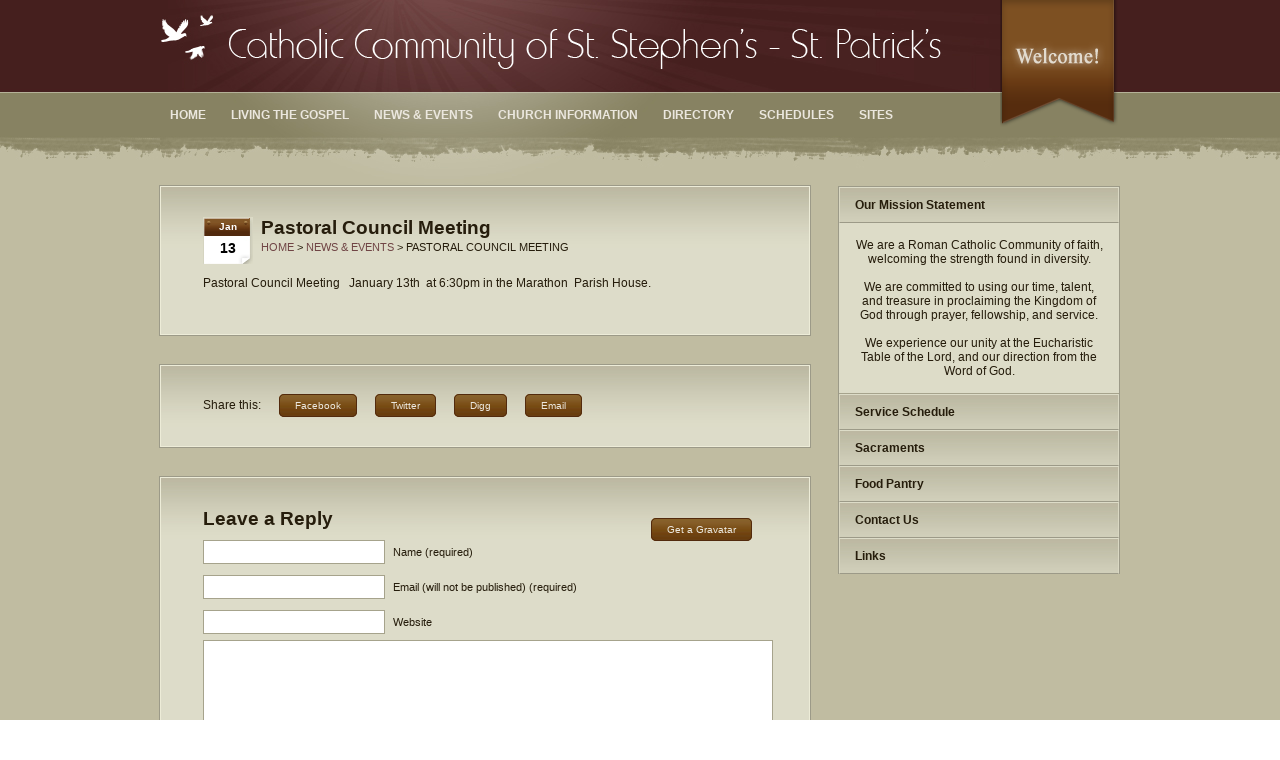

--- FILE ---
content_type: text/html; charset=UTF-8
request_url: https://www.ccsssp.com/news_events/pastoral-council-meeting-3
body_size: 9210
content:
<!DOCTYPE html PUBLIC "-//W3C//DTD XHTML 1.0 Transitional//EN" "http://www.w3.org/TR/xhtml1/DTD/xhtml1-transitional.dtd">
<html xmlns="http://www.w3.org/1999/xhtml" lang="en-US">
<head profile="http://gmpg.org/xfn/11">
<meta http-equiv="Content-Type" content="text/html; charset=UTF-8" />
<title>Pastoral Council Meeting &#8211;  Catholic Community of St. Stephen&#039;s &#8211; St. Patrick&#039;s</title>

<link rel="stylesheet" href="https://www.ccsssp.com/wp-content/themes/wpchurch2013/style.css" type="text/css" media="screen" />
<link rel="alternate" type="application/rss+xml" title="Catholic Community of St. Stephen&#039;s &#8211; St. Patrick&#039;s RSS Feed" href="https://www.ccsssp.com/feed" />
<link rel="alternate" type="application/atom+xml" title="Catholic Community of St. Stephen&#039;s &#8211; St. Patrick&#039;s Atom Feed" href="https://www.ccsssp.com/feed/atom" />
<link rel="pingback" href="https://www.ccsssp.com/xmlrpc.php" />
<link rel="icon" href="https://www.ccsssp.com/wp-content/themes/wpchurch2013/favicon.ico" type="image/x-icon" />


<style type="text/css">
#headerContainer {background-image: url('https://www.ccsssp.com/wp-content/themes/wpchurch2013/images/red/header_tile.jpg');} 
#header {background-image: url('https://www.ccsssp.com/wp-content/themes/wpchurch2013/images/red/header.jpg');}
#featured li h2 a {background-image:  url('https://www.ccsssp.com/wp-content/themes/wpchurch2013/images/red/slidertitle.jpg');}
a {color: #704545;}

</style>

<noscript>
<style type="text/css">
	#sidebar .widget .widgetcontent {display:inherit;}
</style>
</noscript>

<meta name='robots' content='max-image-preview:large' />
	<style>img:is([sizes="auto" i], [sizes^="auto," i]) { contain-intrinsic-size: 3000px 1500px }</style>
	<link rel="alternate" type="application/rss+xml" title="Catholic Community of St. Stephen&#039;s - St. Patrick&#039;s &raquo; Feed" href="https://www.ccsssp.com/feed" />
<link rel="alternate" type="application/rss+xml" title="Catholic Community of St. Stephen&#039;s - St. Patrick&#039;s &raquo; Comments Feed" href="https://www.ccsssp.com/comments/feed" />
<link rel="alternate" type="application/rss+xml" title="Catholic Community of St. Stephen&#039;s - St. Patrick&#039;s &raquo; Pastoral Council Meeting Comments Feed" href="https://www.ccsssp.com/news_events/pastoral-council-meeting-3/feed" />
		<!-- This site uses the Google Analytics by MonsterInsights plugin v9.5.3 - Using Analytics tracking - https://www.monsterinsights.com/ -->
		<!-- Note: MonsterInsights is not currently configured on this site. The site owner needs to authenticate with Google Analytics in the MonsterInsights settings panel. -->
					<!-- No tracking code set -->
				<!-- / Google Analytics by MonsterInsights -->
		<script type="text/javascript">
/* <![CDATA[ */
window._wpemojiSettings = {"baseUrl":"https:\/\/s.w.org\/images\/core\/emoji\/16.0.1\/72x72\/","ext":".png","svgUrl":"https:\/\/s.w.org\/images\/core\/emoji\/16.0.1\/svg\/","svgExt":".svg","source":{"concatemoji":"https:\/\/www.ccsssp.com\/wp-includes\/js\/wp-emoji-release.min.js?ver=6.8.3"}};
/*! This file is auto-generated */
!function(s,n){var o,i,e;function c(e){try{var t={supportTests:e,timestamp:(new Date).valueOf()};sessionStorage.setItem(o,JSON.stringify(t))}catch(e){}}function p(e,t,n){e.clearRect(0,0,e.canvas.width,e.canvas.height),e.fillText(t,0,0);var t=new Uint32Array(e.getImageData(0,0,e.canvas.width,e.canvas.height).data),a=(e.clearRect(0,0,e.canvas.width,e.canvas.height),e.fillText(n,0,0),new Uint32Array(e.getImageData(0,0,e.canvas.width,e.canvas.height).data));return t.every(function(e,t){return e===a[t]})}function u(e,t){e.clearRect(0,0,e.canvas.width,e.canvas.height),e.fillText(t,0,0);for(var n=e.getImageData(16,16,1,1),a=0;a<n.data.length;a++)if(0!==n.data[a])return!1;return!0}function f(e,t,n,a){switch(t){case"flag":return n(e,"\ud83c\udff3\ufe0f\u200d\u26a7\ufe0f","\ud83c\udff3\ufe0f\u200b\u26a7\ufe0f")?!1:!n(e,"\ud83c\udde8\ud83c\uddf6","\ud83c\udde8\u200b\ud83c\uddf6")&&!n(e,"\ud83c\udff4\udb40\udc67\udb40\udc62\udb40\udc65\udb40\udc6e\udb40\udc67\udb40\udc7f","\ud83c\udff4\u200b\udb40\udc67\u200b\udb40\udc62\u200b\udb40\udc65\u200b\udb40\udc6e\u200b\udb40\udc67\u200b\udb40\udc7f");case"emoji":return!a(e,"\ud83e\udedf")}return!1}function g(e,t,n,a){var r="undefined"!=typeof WorkerGlobalScope&&self instanceof WorkerGlobalScope?new OffscreenCanvas(300,150):s.createElement("canvas"),o=r.getContext("2d",{willReadFrequently:!0}),i=(o.textBaseline="top",o.font="600 32px Arial",{});return e.forEach(function(e){i[e]=t(o,e,n,a)}),i}function t(e){var t=s.createElement("script");t.src=e,t.defer=!0,s.head.appendChild(t)}"undefined"!=typeof Promise&&(o="wpEmojiSettingsSupports",i=["flag","emoji"],n.supports={everything:!0,everythingExceptFlag:!0},e=new Promise(function(e){s.addEventListener("DOMContentLoaded",e,{once:!0})}),new Promise(function(t){var n=function(){try{var e=JSON.parse(sessionStorage.getItem(o));if("object"==typeof e&&"number"==typeof e.timestamp&&(new Date).valueOf()<e.timestamp+604800&&"object"==typeof e.supportTests)return e.supportTests}catch(e){}return null}();if(!n){if("undefined"!=typeof Worker&&"undefined"!=typeof OffscreenCanvas&&"undefined"!=typeof URL&&URL.createObjectURL&&"undefined"!=typeof Blob)try{var e="postMessage("+g.toString()+"("+[JSON.stringify(i),f.toString(),p.toString(),u.toString()].join(",")+"));",a=new Blob([e],{type:"text/javascript"}),r=new Worker(URL.createObjectURL(a),{name:"wpTestEmojiSupports"});return void(r.onmessage=function(e){c(n=e.data),r.terminate(),t(n)})}catch(e){}c(n=g(i,f,p,u))}t(n)}).then(function(e){for(var t in e)n.supports[t]=e[t],n.supports.everything=n.supports.everything&&n.supports[t],"flag"!==t&&(n.supports.everythingExceptFlag=n.supports.everythingExceptFlag&&n.supports[t]);n.supports.everythingExceptFlag=n.supports.everythingExceptFlag&&!n.supports.flag,n.DOMReady=!1,n.readyCallback=function(){n.DOMReady=!0}}).then(function(){return e}).then(function(){var e;n.supports.everything||(n.readyCallback(),(e=n.source||{}).concatemoji?t(e.concatemoji):e.wpemoji&&e.twemoji&&(t(e.twemoji),t(e.wpemoji)))}))}((window,document),window._wpemojiSettings);
/* ]]> */
</script>

<style id='wp-emoji-styles-inline-css' type='text/css'>

	img.wp-smiley, img.emoji {
		display: inline !important;
		border: none !important;
		box-shadow: none !important;
		height: 1em !important;
		width: 1em !important;
		margin: 0 0.07em !important;
		vertical-align: -0.1em !important;
		background: none !important;
		padding: 0 !important;
	}
</style>
<link rel='stylesheet' id='wp-block-library-css' href='https://www.ccsssp.com/wp-includes/css/dist/block-library/style.min.css?ver=6.8.3' type='text/css' media='all' />
<style id='classic-theme-styles-inline-css' type='text/css'>
/*! This file is auto-generated */
.wp-block-button__link{color:#fff;background-color:#32373c;border-radius:9999px;box-shadow:none;text-decoration:none;padding:calc(.667em + 2px) calc(1.333em + 2px);font-size:1.125em}.wp-block-file__button{background:#32373c;color:#fff;text-decoration:none}
</style>
<style id='global-styles-inline-css' type='text/css'>
:root{--wp--preset--aspect-ratio--square: 1;--wp--preset--aspect-ratio--4-3: 4/3;--wp--preset--aspect-ratio--3-4: 3/4;--wp--preset--aspect-ratio--3-2: 3/2;--wp--preset--aspect-ratio--2-3: 2/3;--wp--preset--aspect-ratio--16-9: 16/9;--wp--preset--aspect-ratio--9-16: 9/16;--wp--preset--color--black: #000000;--wp--preset--color--cyan-bluish-gray: #abb8c3;--wp--preset--color--white: #ffffff;--wp--preset--color--pale-pink: #f78da7;--wp--preset--color--vivid-red: #cf2e2e;--wp--preset--color--luminous-vivid-orange: #ff6900;--wp--preset--color--luminous-vivid-amber: #fcb900;--wp--preset--color--light-green-cyan: #7bdcb5;--wp--preset--color--vivid-green-cyan: #00d084;--wp--preset--color--pale-cyan-blue: #8ed1fc;--wp--preset--color--vivid-cyan-blue: #0693e3;--wp--preset--color--vivid-purple: #9b51e0;--wp--preset--gradient--vivid-cyan-blue-to-vivid-purple: linear-gradient(135deg,rgba(6,147,227,1) 0%,rgb(155,81,224) 100%);--wp--preset--gradient--light-green-cyan-to-vivid-green-cyan: linear-gradient(135deg,rgb(122,220,180) 0%,rgb(0,208,130) 100%);--wp--preset--gradient--luminous-vivid-amber-to-luminous-vivid-orange: linear-gradient(135deg,rgba(252,185,0,1) 0%,rgba(255,105,0,1) 100%);--wp--preset--gradient--luminous-vivid-orange-to-vivid-red: linear-gradient(135deg,rgba(255,105,0,1) 0%,rgb(207,46,46) 100%);--wp--preset--gradient--very-light-gray-to-cyan-bluish-gray: linear-gradient(135deg,rgb(238,238,238) 0%,rgb(169,184,195) 100%);--wp--preset--gradient--cool-to-warm-spectrum: linear-gradient(135deg,rgb(74,234,220) 0%,rgb(151,120,209) 20%,rgb(207,42,186) 40%,rgb(238,44,130) 60%,rgb(251,105,98) 80%,rgb(254,248,76) 100%);--wp--preset--gradient--blush-light-purple: linear-gradient(135deg,rgb(255,206,236) 0%,rgb(152,150,240) 100%);--wp--preset--gradient--blush-bordeaux: linear-gradient(135deg,rgb(254,205,165) 0%,rgb(254,45,45) 50%,rgb(107,0,62) 100%);--wp--preset--gradient--luminous-dusk: linear-gradient(135deg,rgb(255,203,112) 0%,rgb(199,81,192) 50%,rgb(65,88,208) 100%);--wp--preset--gradient--pale-ocean: linear-gradient(135deg,rgb(255,245,203) 0%,rgb(182,227,212) 50%,rgb(51,167,181) 100%);--wp--preset--gradient--electric-grass: linear-gradient(135deg,rgb(202,248,128) 0%,rgb(113,206,126) 100%);--wp--preset--gradient--midnight: linear-gradient(135deg,rgb(2,3,129) 0%,rgb(40,116,252) 100%);--wp--preset--font-size--small: 13px;--wp--preset--font-size--medium: 20px;--wp--preset--font-size--large: 36px;--wp--preset--font-size--x-large: 42px;--wp--preset--spacing--20: 0.44rem;--wp--preset--spacing--30: 0.67rem;--wp--preset--spacing--40: 1rem;--wp--preset--spacing--50: 1.5rem;--wp--preset--spacing--60: 2.25rem;--wp--preset--spacing--70: 3.38rem;--wp--preset--spacing--80: 5.06rem;--wp--preset--shadow--natural: 6px 6px 9px rgba(0, 0, 0, 0.2);--wp--preset--shadow--deep: 12px 12px 50px rgba(0, 0, 0, 0.4);--wp--preset--shadow--sharp: 6px 6px 0px rgba(0, 0, 0, 0.2);--wp--preset--shadow--outlined: 6px 6px 0px -3px rgba(255, 255, 255, 1), 6px 6px rgba(0, 0, 0, 1);--wp--preset--shadow--crisp: 6px 6px 0px rgba(0, 0, 0, 1);}:where(.is-layout-flex){gap: 0.5em;}:where(.is-layout-grid){gap: 0.5em;}body .is-layout-flex{display: flex;}.is-layout-flex{flex-wrap: wrap;align-items: center;}.is-layout-flex > :is(*, div){margin: 0;}body .is-layout-grid{display: grid;}.is-layout-grid > :is(*, div){margin: 0;}:where(.wp-block-columns.is-layout-flex){gap: 2em;}:where(.wp-block-columns.is-layout-grid){gap: 2em;}:where(.wp-block-post-template.is-layout-flex){gap: 1.25em;}:where(.wp-block-post-template.is-layout-grid){gap: 1.25em;}.has-black-color{color: var(--wp--preset--color--black) !important;}.has-cyan-bluish-gray-color{color: var(--wp--preset--color--cyan-bluish-gray) !important;}.has-white-color{color: var(--wp--preset--color--white) !important;}.has-pale-pink-color{color: var(--wp--preset--color--pale-pink) !important;}.has-vivid-red-color{color: var(--wp--preset--color--vivid-red) !important;}.has-luminous-vivid-orange-color{color: var(--wp--preset--color--luminous-vivid-orange) !important;}.has-luminous-vivid-amber-color{color: var(--wp--preset--color--luminous-vivid-amber) !important;}.has-light-green-cyan-color{color: var(--wp--preset--color--light-green-cyan) !important;}.has-vivid-green-cyan-color{color: var(--wp--preset--color--vivid-green-cyan) !important;}.has-pale-cyan-blue-color{color: var(--wp--preset--color--pale-cyan-blue) !important;}.has-vivid-cyan-blue-color{color: var(--wp--preset--color--vivid-cyan-blue) !important;}.has-vivid-purple-color{color: var(--wp--preset--color--vivid-purple) !important;}.has-black-background-color{background-color: var(--wp--preset--color--black) !important;}.has-cyan-bluish-gray-background-color{background-color: var(--wp--preset--color--cyan-bluish-gray) !important;}.has-white-background-color{background-color: var(--wp--preset--color--white) !important;}.has-pale-pink-background-color{background-color: var(--wp--preset--color--pale-pink) !important;}.has-vivid-red-background-color{background-color: var(--wp--preset--color--vivid-red) !important;}.has-luminous-vivid-orange-background-color{background-color: var(--wp--preset--color--luminous-vivid-orange) !important;}.has-luminous-vivid-amber-background-color{background-color: var(--wp--preset--color--luminous-vivid-amber) !important;}.has-light-green-cyan-background-color{background-color: var(--wp--preset--color--light-green-cyan) !important;}.has-vivid-green-cyan-background-color{background-color: var(--wp--preset--color--vivid-green-cyan) !important;}.has-pale-cyan-blue-background-color{background-color: var(--wp--preset--color--pale-cyan-blue) !important;}.has-vivid-cyan-blue-background-color{background-color: var(--wp--preset--color--vivid-cyan-blue) !important;}.has-vivid-purple-background-color{background-color: var(--wp--preset--color--vivid-purple) !important;}.has-black-border-color{border-color: var(--wp--preset--color--black) !important;}.has-cyan-bluish-gray-border-color{border-color: var(--wp--preset--color--cyan-bluish-gray) !important;}.has-white-border-color{border-color: var(--wp--preset--color--white) !important;}.has-pale-pink-border-color{border-color: var(--wp--preset--color--pale-pink) !important;}.has-vivid-red-border-color{border-color: var(--wp--preset--color--vivid-red) !important;}.has-luminous-vivid-orange-border-color{border-color: var(--wp--preset--color--luminous-vivid-orange) !important;}.has-luminous-vivid-amber-border-color{border-color: var(--wp--preset--color--luminous-vivid-amber) !important;}.has-light-green-cyan-border-color{border-color: var(--wp--preset--color--light-green-cyan) !important;}.has-vivid-green-cyan-border-color{border-color: var(--wp--preset--color--vivid-green-cyan) !important;}.has-pale-cyan-blue-border-color{border-color: var(--wp--preset--color--pale-cyan-blue) !important;}.has-vivid-cyan-blue-border-color{border-color: var(--wp--preset--color--vivid-cyan-blue) !important;}.has-vivid-purple-border-color{border-color: var(--wp--preset--color--vivid-purple) !important;}.has-vivid-cyan-blue-to-vivid-purple-gradient-background{background: var(--wp--preset--gradient--vivid-cyan-blue-to-vivid-purple) !important;}.has-light-green-cyan-to-vivid-green-cyan-gradient-background{background: var(--wp--preset--gradient--light-green-cyan-to-vivid-green-cyan) !important;}.has-luminous-vivid-amber-to-luminous-vivid-orange-gradient-background{background: var(--wp--preset--gradient--luminous-vivid-amber-to-luminous-vivid-orange) !important;}.has-luminous-vivid-orange-to-vivid-red-gradient-background{background: var(--wp--preset--gradient--luminous-vivid-orange-to-vivid-red) !important;}.has-very-light-gray-to-cyan-bluish-gray-gradient-background{background: var(--wp--preset--gradient--very-light-gray-to-cyan-bluish-gray) !important;}.has-cool-to-warm-spectrum-gradient-background{background: var(--wp--preset--gradient--cool-to-warm-spectrum) !important;}.has-blush-light-purple-gradient-background{background: var(--wp--preset--gradient--blush-light-purple) !important;}.has-blush-bordeaux-gradient-background{background: var(--wp--preset--gradient--blush-bordeaux) !important;}.has-luminous-dusk-gradient-background{background: var(--wp--preset--gradient--luminous-dusk) !important;}.has-pale-ocean-gradient-background{background: var(--wp--preset--gradient--pale-ocean) !important;}.has-electric-grass-gradient-background{background: var(--wp--preset--gradient--electric-grass) !important;}.has-midnight-gradient-background{background: var(--wp--preset--gradient--midnight) !important;}.has-small-font-size{font-size: var(--wp--preset--font-size--small) !important;}.has-medium-font-size{font-size: var(--wp--preset--font-size--medium) !important;}.has-large-font-size{font-size: var(--wp--preset--font-size--large) !important;}.has-x-large-font-size{font-size: var(--wp--preset--font-size--x-large) !important;}
:where(.wp-block-post-template.is-layout-flex){gap: 1.25em;}:where(.wp-block-post-template.is-layout-grid){gap: 1.25em;}
:where(.wp-block-columns.is-layout-flex){gap: 2em;}:where(.wp-block-columns.is-layout-grid){gap: 2em;}
:root :where(.wp-block-pullquote){font-size: 1.5em;line-height: 1.6;}
</style>
<style id='akismet-widget-style-inline-css' type='text/css'>

			.a-stats {
				--akismet-color-mid-green: #357b49;
				--akismet-color-white: #fff;
				--akismet-color-light-grey: #f6f7f7;

				max-width: 350px;
				width: auto;
			}

			.a-stats * {
				all: unset;
				box-sizing: border-box;
			}

			.a-stats strong {
				font-weight: 600;
			}

			.a-stats a.a-stats__link,
			.a-stats a.a-stats__link:visited,
			.a-stats a.a-stats__link:active {
				background: var(--akismet-color-mid-green);
				border: none;
				box-shadow: none;
				border-radius: 8px;
				color: var(--akismet-color-white);
				cursor: pointer;
				display: block;
				font-family: -apple-system, BlinkMacSystemFont, 'Segoe UI', 'Roboto', 'Oxygen-Sans', 'Ubuntu', 'Cantarell', 'Helvetica Neue', sans-serif;
				font-weight: 500;
				padding: 12px;
				text-align: center;
				text-decoration: none;
				transition: all 0.2s ease;
			}

			/* Extra specificity to deal with TwentyTwentyOne focus style */
			.widget .a-stats a.a-stats__link:focus {
				background: var(--akismet-color-mid-green);
				color: var(--akismet-color-white);
				text-decoration: none;
			}

			.a-stats a.a-stats__link:hover {
				filter: brightness(110%);
				box-shadow: 0 4px 12px rgba(0, 0, 0, 0.06), 0 0 2px rgba(0, 0, 0, 0.16);
			}

			.a-stats .count {
				color: var(--akismet-color-white);
				display: block;
				font-size: 1.5em;
				line-height: 1.4;
				padding: 0 13px;
				white-space: nowrap;
			}
		
</style>
<script type="text/javascript" src="https://www.ccsssp.com/wp-includes/js/jquery/jquery.min.js?ver=3.7.1" id="jquery-core-js"></script>
<script type="text/javascript" src="https://www.ccsssp.com/wp-includes/js/jquery/jquery-migrate.min.js?ver=3.4.1" id="jquery-migrate-js"></script>
<link rel="https://api.w.org/" href="https://www.ccsssp.com/wp-json/" /><link rel="alternate" title="JSON" type="application/json" href="https://www.ccsssp.com/wp-json/wp/v2/posts/1240" /><link rel="EditURI" type="application/rsd+xml" title="RSD" href="https://www.ccsssp.com/xmlrpc.php?rsd" />
<meta name="generator" content="WordPress 6.8.3" />
<link rel="canonical" href="https://www.ccsssp.com/news_events/pastoral-council-meeting-3" />
<link rel='shortlink' href='https://www.ccsssp.com/?p=1240' />
<link rel="alternate" title="oEmbed (JSON)" type="application/json+oembed" href="https://www.ccsssp.com/wp-json/oembed/1.0/embed?url=https%3A%2F%2Fwww.ccsssp.com%2Fnews_events%2Fpastoral-council-meeting-3" />
<link rel="alternate" title="oEmbed (XML)" type="text/xml+oembed" href="https://www.ccsssp.com/wp-json/oembed/1.0/embed?url=https%3A%2F%2Fwww.ccsssp.com%2Fnews_events%2Fpastoral-council-meeting-3&#038;format=xml" />

</head>

<body class="wp-singular post-template-default single single-post postid-1240 single-format-standard wp-theme-wpchurch2013"> 

<div id="headerContainer">

<div id="header">

<div id="new">
 <a class="tooltip" href="https://www.ccsssp.com/im-new" title="Get Connected!"><img src="https://www.ccsssp.com/wp-content/themes/wpchurch2013/images/new-trans.png" alt="I'm New" width="120" height="132" /></a>
</div><!--end new-->

<!--LOGO GOES HERE-->
<div id="logo">
<a href="https://www.ccsssp.com/"><img src="https://www.ccsssp.com/wp-content/uploads/2014/09/logo-trans.png" alt="Catholic Community of St. Stephen&#039;s &#8211; St. Patrick&#039;s" /></a>
</div><!--end LOGO-->

<div class="pagenav"><ul id="dropmenu" class="menu"><li id="menu-item-1376" class="menu-item menu-item-type-custom menu-item-object-custom menu-item-home menu-item-1376"><a href="https://www.ccsssp.com/">Home</a></li>
<li id="menu-item-1385" class="menu-item menu-item-type-taxonomy menu-item-object-category menu-item-1385"><a href="https://www.ccsssp.com/category/pastors_blog">Living the Gospel</a></li>
<li id="menu-item-1386" class="menu-item menu-item-type-taxonomy menu-item-object-category current-post-ancestor current-menu-parent current-post-parent menu-item-1386"><a href="https://www.ccsssp.com/category/news_events">News &#038; Events</a></li>
<li id="menu-item-1377" class="menu-item menu-item-type-post_type menu-item-object-page menu-item-1377"><a href="https://www.ccsssp.com/churchinformation">Church Information</a></li>
<li id="menu-item-1378" class="menu-item menu-item-type-post_type menu-item-object-page menu-item-1378"><a href="https://www.ccsssp.com/parish-directory">Directory</a></li>
<li id="menu-item-1379" class="menu-item menu-item-type-post_type menu-item-object-page menu-item-1379"><a href="https://www.ccsssp.com/schedules">Schedules</a></li>
<li id="menu-item-1381" class="menu-item menu-item-type-post_type menu-item-object-page menu-item-has-children menu-item-1381"><a href="https://www.ccsssp.com/sites">Sites</a>
<ul class="sub-menu">
	<li id="menu-item-1382" class="menu-item menu-item-type-post_type menu-item-object-page menu-item-1382"><a href="https://www.ccsssp.com/sites/st-stephens-marathon-ny">St. Stephen&#8217;s &#8211; Marathon</a></li>
	<li id="menu-item-1383" class="menu-item menu-item-type-post_type menu-item-object-page menu-item-1383"><a href="https://www.ccsssp.com/sites/st-patricks">St. Patrick&#8217;s &#8211; Whitney Pt</a></li>
	<li id="menu-item-1384" class="menu-item menu-item-type-post_type menu-item-object-page menu-item-1384"><a href="https://www.ccsssp.com/sites/olph">OLPH – Cincinnatus</a></li>
</ul>
</li>
</ul></div>			
</div><!--end header-->
</div><!--end headerContainer-->

<div id="pageContainer">
<div id="page">
	<div class="narrowcolumn">
	<div class="post-1240 post type-post status-publish format-standard hentry category-news_events">
   	        	<div class="calendarPost">
				<div class="month">
					Jan				</div><!--end month-->
				
				<div class="day">
					13				</div><!--end day-->					
            </div><!--end calendarPost-->
			
            <h2>Pastoral Council Meeting</h2>
			
            <small class="breadcrumb"><a href="https://www.ccsssp.com/">Home</a> > <a href="https://www.ccsssp.com/category/news_events" rel="category tag">News &amp; Events</a> > Pastoral Council Meeting</small>

			<div class="entry">
			<p>Pastoral Council Meeting   January 13th  at 6:30pm in the Marathon  Parish House.</p>
			
								
								<p class="clear"></p>
        	</div><!--end entry-->
        
	</div><!--end post-->

    <div class="post">
<div class="share">

<span>Share this:</span>
<!--FACEBOOK-->
<span class="buttons"><a rel="shadowbox[facebook];" class="tooltip" title="Share this on Facebook!" href="https://www.facebook.com/share.php?u=https://www.ccsssp.com/news_events/pastoral-council-meeting-3&t=Pastoral Council Meeting" target="_blank">Facebook</a></span>
<!--TWITTER-->
<span class="buttons"><a class="tooltip" title="Share this on Twitter!" href="https://twitter.com/home?status=" target="_blank">Twitter</a></span> 
<!--DIGG-->
<span class="buttons">
<a rel="shadowbox[digg];" class="tooltip" title="Share this on Digg!" href="http://digg.com/submit?url=https://www.ccsssp.com/news_events/pastoral-council-meeting-3&title=Pastoral Council Meeting" target="_blank">Digg</a>
</span>
<!--EMAIL-->
<span class="buttons">
<a class="tooltip" title="Email this to a friend!" href="/cdn-cgi/l/email-protection#[base64]" target="_blank">Email</a>
</span>

</div><!--end share-->
</div><!--end post-->
	

	<div class="post">
	<div class="share">
	
<!-- You can start editing here. -->


			<!-- If comments are open, but there are no comments. -->

	 


<div id="respond">

<p class="alignright"><span class="buttons"><a href="http://en.gravatar.com/" class="tooltip" title="Adds an image next to your comment" target="_blank">Get a Gravatar</a></span></p>

<h2>Leave a Reply</h2>

<div class="cancel-comment-reply">
	<small><a rel="nofollow" id="cancel-comment-reply-link" href="/news_events/pastoral-council-meeting-3#respond" style="display:none;">Click here to cancel reply.</a></small>
</div>


<form action="https://www.ccsssp.com/wp-comments-post.php" method="post" id="commentform">


<p><input type="text" name="author" id="author" value="" size="22" tabindex="1" aria-required='true' />
<label for="author"><small>Name (required)</small></label></p>

<p><input type="text" name="email" id="email" value="" size="22" tabindex="2" aria-required='true' />
<label for="email"><small>Email (will not be published) (required)</small></label></p>


<p><input type="text" name="url" id="url" value="" size="22" tabindex="3" />
<label for="url"><small>Website</small></label></p>


<p><textarea name="comment" id="comment" cols="100%" rows="10" tabindex="4"></textarea></p>

<p><input name="submit" type="submit" id="submit" tabindex="5" value="Submit Comment" />
<input type='hidden' name='comment_post_ID' value='1240' id='comment_post_ID' />
<input type='hidden' name='comment_parent' id='comment_parent' value='0' />
</p>
<p style="display: none;"><input type="hidden" id="akismet_comment_nonce" name="akismet_comment_nonce" value="5ccbb9dfeb" /></p><p style="display: none !important;" class="akismet-fields-container" data-prefix="ak_"><label>&#916;<textarea name="ak_hp_textarea" cols="45" rows="8" maxlength="100"></textarea></label><input type="hidden" id="ak_js_1" name="ak_js" value="48"/><script data-cfasync="false" src="/cdn-cgi/scripts/5c5dd728/cloudflare-static/email-decode.min.js"></script><script>document.getElementById( "ak_js_1" ).setAttribute( "value", ( new Date() ).getTime() );</script></p>
</form>

</div>

    </div><!--end share-->
    </div><!--end post-->

	
	</div><!--end narrowcolumn-->
<div id="sidebar">
	<ul>

        
		<li id="text-6" class="widget widget_text"><h2 class="widgettitle">Our Mission Statement</h2><div class="widgetcontent">			<div class="textwidget"><center>We are a Roman Catholic Community of faith, welcoming the strength found in diversity.
<br><br>We are committed to using our time, talent, and treasure in proclaiming the
Kingdom of God through prayer, fellowship, and service.
<br><br>We experience our unity at the Eucharistic Table of the Lord, and our direction from the Word of God.</center></div>
		</div></li><li id="text-3" class="widget widget_text"><h2 class="widgettitle">Service Schedule</h2><div class="widgetcontent">			<div class="textwidget"><ul>
<li>Saturday Vigil:<br>
&nbsp;&nbsp;&nbsp;&nbsp;&nbsp;&nbsp;
5:00PM @ St. Stephen's<br>
</li>
<li>Sunday:<br>
&nbsp;&nbsp;&nbsp;&nbsp;&nbsp;&nbsp;&nbsp;&nbsp;
8:30am @ St. Patrick's<br>
&nbsp;&nbsp;&nbsp;&nbsp;&nbsp;&nbsp;
11:00am @ OLPH<br>
</li>
<li>Monday:<br>
&nbsp;&nbsp;&nbsp;&nbsp;&nbsp;&nbsp;&nbsp;&nbsp;
6:00pm @ St. Stephen's<BR>
</li>
<li>Tuesday:<br>
&nbsp;&nbsp;&nbsp;&nbsp;&nbsp;&nbsp;&nbsp;&nbsp;
9:00am @ St. Patrick's<BR>
</li>
<li>First Thursday Weekday Mass:<br>
&nbsp;&nbsp;&nbsp;&nbsp;&nbsp;&nbsp;&nbsp;&nbsp;
11:00am @ OLPH<BR>
</li>

	</ul></div>
		</div></li><li id="text-5" class="widget widget_text"><h2 class="widgettitle">Sacraments</h2><div class="widgetcontent">			<div class="textwidget"><ul>
<li><b>Baptism</b> - Please call the rectory to make arrangements</li>
<li><b>Reconciliation</b> - As announced</li>
<li><b>Weddings</b> - Please call the rectory six months in advance to make arrangements</li>
<li><b>Sick/Infirmed</b> - If you have someone who is sick or in the hospital, please notify the rectory
so they can be pastorally attended.</li>
<li><b>RCIA</b> - Thinking of becoming  into full communion with the Roman Catholic Church?
Please call the rectory to set up an appointment to speak with the pastor.</li>
<ul></div>
		</div></li><li id="text-7" class="widget widget_text"><h2 class="widgettitle">Food Pantry</h2><div class="widgetcontent">			<div class="textwidget"><B>WP Ecumenical Food Pantry Hours</B>:<BR> 
Mon-Thurs and Sat, 10am-Noon.<BR>

Closed Fridays, Holidays, and when school is closed.
<BR><BR>                
<B>Mobile Food Pantry</b>:<BR>
2nd Weds. of each month  at the WP Fairgrounds @ 9am</div>
		</div></li><li id="text-4" class="widget widget_text"><h2 class="widgettitle">Contact Us</h2><div class="widgetcontent">			<div class="textwidget"><ul>
	<li>Phone: 607-692-3911</li>
	<li>Email: <a href="/cdn-cgi/l/email-protection#d2a1a6a1a6b7a2bab7bca1a6a2b3a692a1aba0b6bbbdfcbda0b5">Mary Wied - Secretary</a><br>
&nbsp;&nbsp;&nbsp;&nbsp;&nbsp;&nbsp;&nbsp;<a href="/cdn-cgi/l/email-protection#44332126292537302136042727373737346a272b29"> Jason Somers - Webmaster</a>

</li>
<li>Office Hours: <BR>
&nbsp;&nbsp;&nbsp;&nbsp;&nbsp;&nbsp;&nbsp;&nbsp;
Monday - Thursday<BR>
&nbsp;&nbsp;&nbsp;&nbsp;&nbsp;&nbsp;&nbsp;&nbsp;
9:00 am -- 12:00 pm
</li>
	</ul></div>
		</div></li><li id="linkcat-2" class="widget widget_links"><h2 class="widgettitle">Links</h2><div class="widgetcontent">
	<ul class='xoxo blogroll'>
<li><a href="http://www.loyolapress.com/3-minute-retreats-daily-online-prayer.htm" title="3 minutes a day can give you 24 hours of peace">3 Minute Retreat</a></li>
<li><a href="http://www.zenit.org/index.php?l=english" title="Our objective is to inform about the &#8220;world seen from Rome,&#8221; with professionalism and faithfulness to the truth. We aim to view the modern world through the messages of the Pope and the Holy See; tell about the happenings of the Church; and inform about t">Catholic News</a></li>
<li><a href="http://www.catholic.org/">Catholic Online</a></li>
<li><a href="http://www.syrdio.org/">Diocese Of Syracuse</a></li>
<li><a href="http://www.cptryon.org/prayer/" title="Prayers for every occasion.">Lord, Teach Me to Pray</a></li>
<li><a href="http://www.masstimes.org/" title="Mass Times is a non profit web site that allows traveling Catholics to locate Mass times and information for Catholic Churches around the world.">MassTimes.org</a></li>
<li><a href="http://www.nccbuscc.org/">National Conference of Bishops</a></li>
<li><a href="http://www.nccbuscc.org/nab/bible">New America Bible</a></li>
<li><a href="http://www.americancatholic.org/Features/SaintofDay/">Saint of the Day</a></li>
<li><a href="http://www.usccb.org/nab/today.shtml">Today&#039;s Reading</a></li>

	</ul>
</div></li>
        
    </ul>
</div><!--end sidebar-->
<div class="clear"></div><!--end clear--> 
</div><!--end page-->
<div class="clear"></div><!--end clear--> 
</div><!--end pageContainer-->

<div id="footerContainer">
<div id="footer">
	<div id="socialMedia">
    	<a class="tooltip" target="_blank" title="Subscribe via RSS feed" href="https://www.ccsssp.com/feed"><img src="https://www.ccsssp.com/wp-content/themes/wpchurch2013/images/rss.jpg" alt="RSS" /></a>
        		 
		<a class="tooltip" target="_blank" title="Check us out on Facebook" href="https://www.facebook.com/ccsssp"><img src="https://www.ccsssp.com/wp-content/themes/wpchurch2013/images/facebook.jpg" alt="Facebook" /></a>
		    </div><!--end SocialMedia-->
    


	<div id="copyright">
    Copyright 2014 Catholic Community of St. Stephen&#039;s &#8211; St. Patrick&#039;s. &nbsp;<a href="https://www.ccsssp.com/wp-login.php">Log in</a> |  
    </div><!--end copyright-->

<div class="clear"></div><!--end clear--> 
</div><!--end footer-->
</div><!--end footerContainer-->

<script data-cfasync="false" src="/cdn-cgi/scripts/5c5dd728/cloudflare-static/email-decode.min.js"></script><script src="https://www.ccsssp.com/wp-content/themes/wpchurch2013/scripts.js" type="text/javascript"></script>

<!--[if IE]>
<script src="http://ie7-js.googlecode.com/svn/version/2.0(beta3)/IE8.js" type="text/javascript"></script>
<![endif]-->

<script type="speculationrules">
{"prefetch":[{"source":"document","where":{"and":[{"href_matches":"\/*"},{"not":{"href_matches":["\/wp-*.php","\/wp-admin\/*","\/wp-content\/uploads\/*","\/wp-content\/*","\/wp-content\/plugins\/*","\/wp-content\/themes\/wpchurch2013\/*","\/*\\?(.+)"]}},{"not":{"selector_matches":"a[rel~=\"nofollow\"]"}},{"not":{"selector_matches":".no-prefetch, .no-prefetch a"}}]},"eagerness":"conservative"}]}
</script>
<script type="text/javascript" src="https://www.ccsssp.com/wp-includes/js/comment-reply.min.js?ver=6.8.3" id="comment-reply-js" async="async" data-wp-strategy="async"></script>
<script defer type="text/javascript" src="https://www.ccsssp.com/wp-content/plugins/akismet/_inc/akismet-frontend.js?ver=1749070025" id="akismet-frontend-js"></script>

<script defer src="https://static.cloudflareinsights.com/beacon.min.js/vcd15cbe7772f49c399c6a5babf22c1241717689176015" integrity="sha512-ZpsOmlRQV6y907TI0dKBHq9Md29nnaEIPlkf84rnaERnq6zvWvPUqr2ft8M1aS28oN72PdrCzSjY4U6VaAw1EQ==" data-cf-beacon='{"version":"2024.11.0","token":"cd4e6ae1e4f846c3aa95fe76a61ed20e","r":1,"server_timing":{"name":{"cfCacheStatus":true,"cfEdge":true,"cfExtPri":true,"cfL4":true,"cfOrigin":true,"cfSpeedBrain":true},"location_startswith":null}}' crossorigin="anonymous"></script>
</body>
</html>

<!-- Page cached by LiteSpeed Cache 7.7 on 2026-01-24 03:48:33 -->